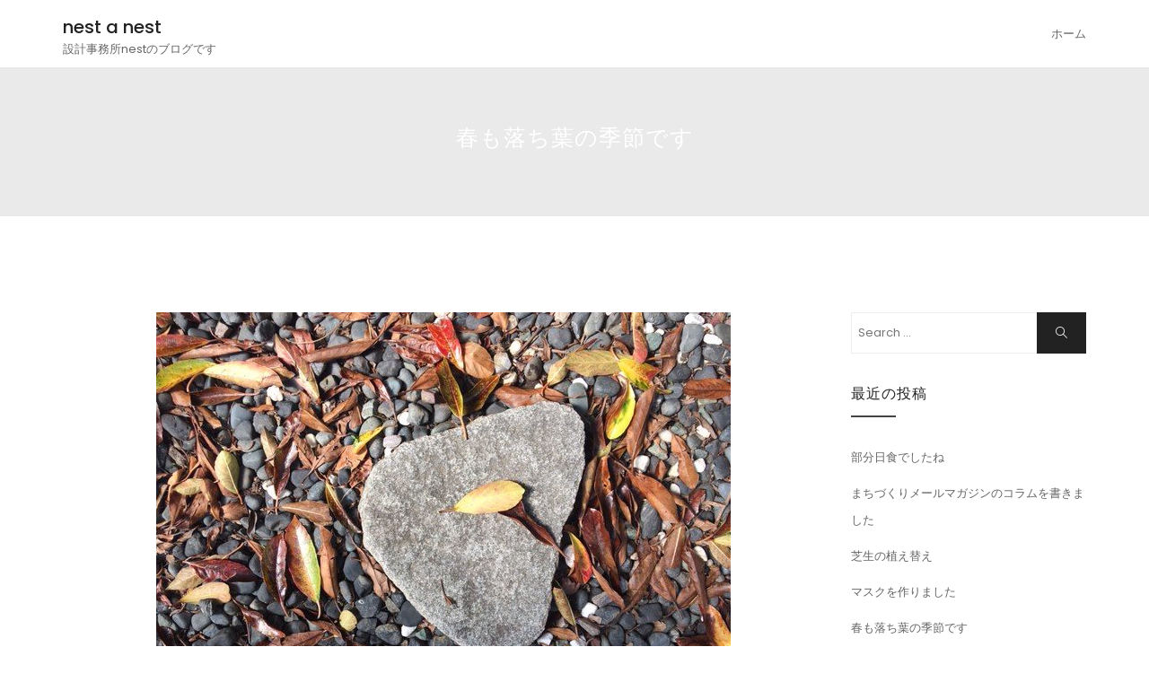

--- FILE ---
content_type: text/html; charset=UTF-8
request_url: http://nestanest.nestweb.net/2020/03/29/%E6%98%A5%E3%82%82%E8%90%BD%E3%81%A1%E8%91%89%E3%81%AE%E5%AD%A3%E7%AF%80%E3%81%A7%E3%81%99/
body_size: 6169
content:

<!DOCTYPE html>
<html lang="ja" class="no-js no-svg">
<head>
    <meta charset="UTF-8">
    <meta name="viewport" content="width=device-width, initial-scale=1">
    <link rel="profile" href="http://gmpg.org/xfn/11">
    <title>春も落ち葉の季節です &#8211; nest a nest</title>
<link rel='dns-prefetch' href='//fonts.googleapis.com' />
<link rel='dns-prefetch' href='//s.w.org' />
<link rel="alternate" type="application/rss+xml" title="nest a nest &raquo; フィード" href="http://nestanest.nestweb.net/feed/" />
<link rel="alternate" type="application/rss+xml" title="nest a nest &raquo; コメントフィード" href="http://nestanest.nestweb.net/comments/feed/" />
<link rel="alternate" type="application/rss+xml" title="nest a nest &raquo; 春も落ち葉の季節です のコメントのフィード" href="http://nestanest.nestweb.net/2020/03/29/%e6%98%a5%e3%82%82%e8%90%bd%e3%81%a1%e8%91%89%e3%81%ae%e5%ad%a3%e7%af%80%e3%81%a7%e3%81%99/feed/" />
		<script type="text/javascript">
			window._wpemojiSettings = {"baseUrl":"https:\/\/s.w.org\/images\/core\/emoji\/12.0.0-1\/72x72\/","ext":".png","svgUrl":"https:\/\/s.w.org\/images\/core\/emoji\/12.0.0-1\/svg\/","svgExt":".svg","source":{"concatemoji":"http:\/\/nestanest.nestweb.net\/wp-includes\/js\/wp-emoji-release.min.js?ver=5.4.18"}};
			/*! This file is auto-generated */
			!function(e,a,t){var n,r,o,i=a.createElement("canvas"),p=i.getContext&&i.getContext("2d");function s(e,t){var a=String.fromCharCode;p.clearRect(0,0,i.width,i.height),p.fillText(a.apply(this,e),0,0);e=i.toDataURL();return p.clearRect(0,0,i.width,i.height),p.fillText(a.apply(this,t),0,0),e===i.toDataURL()}function c(e){var t=a.createElement("script");t.src=e,t.defer=t.type="text/javascript",a.getElementsByTagName("head")[0].appendChild(t)}for(o=Array("flag","emoji"),t.supports={everything:!0,everythingExceptFlag:!0},r=0;r<o.length;r++)t.supports[o[r]]=function(e){if(!p||!p.fillText)return!1;switch(p.textBaseline="top",p.font="600 32px Arial",e){case"flag":return s([127987,65039,8205,9895,65039],[127987,65039,8203,9895,65039])?!1:!s([55356,56826,55356,56819],[55356,56826,8203,55356,56819])&&!s([55356,57332,56128,56423,56128,56418,56128,56421,56128,56430,56128,56423,56128,56447],[55356,57332,8203,56128,56423,8203,56128,56418,8203,56128,56421,8203,56128,56430,8203,56128,56423,8203,56128,56447]);case"emoji":return!s([55357,56424,55356,57342,8205,55358,56605,8205,55357,56424,55356,57340],[55357,56424,55356,57342,8203,55358,56605,8203,55357,56424,55356,57340])}return!1}(o[r]),t.supports.everything=t.supports.everything&&t.supports[o[r]],"flag"!==o[r]&&(t.supports.everythingExceptFlag=t.supports.everythingExceptFlag&&t.supports[o[r]]);t.supports.everythingExceptFlag=t.supports.everythingExceptFlag&&!t.supports.flag,t.DOMReady=!1,t.readyCallback=function(){t.DOMReady=!0},t.supports.everything||(n=function(){t.readyCallback()},a.addEventListener?(a.addEventListener("DOMContentLoaded",n,!1),e.addEventListener("load",n,!1)):(e.attachEvent("onload",n),a.attachEvent("onreadystatechange",function(){"complete"===a.readyState&&t.readyCallback()})),(n=t.source||{}).concatemoji?c(n.concatemoji):n.wpemoji&&n.twemoji&&(c(n.twemoji),c(n.wpemoji)))}(window,document,window._wpemojiSettings);
		</script>
		<style type="text/css">
img.wp-smiley,
img.emoji {
	display: inline !important;
	border: none !important;
	box-shadow: none !important;
	height: 1em !important;
	width: 1em !important;
	margin: 0 .07em !important;
	vertical-align: -0.1em !important;
	background: none !important;
	padding: 0 !important;
}
</style>
	<link rel='stylesheet' id='wp-block-library-css'  href='http://nestanest.nestweb.net/wp-includes/css/dist/block-library/style.min.css?ver=5.4.18' type='text/css' media='all' />
<link rel='stylesheet' id='minimal-portfolio-google-fonts-css'  href='//fonts.googleapis.com/css?family=Poppins%3A300%2C400%2C500%2C600%2C700%2C800%2C900%7CRoboto%3A300%2C400%2C500%2C700%2C900&#038;subset=latin%2Clatin-ext' type='text/css' media='all' />
<link rel='stylesheet' id='bootstrap-css'  href='http://nestanest.nestweb.net/wp-content/themes/minimal-portfolio/assets/css/bootstrap.css?ver=5.4.18' type='text/css' media='all' />
<link rel='stylesheet' id='fontawesome-css'  href='http://nestanest.nestweb.net/wp-content/themes/minimal-portfolio/assets/css/font-awesome.css?ver=5.4.18' type='text/css' media='all' />
<link rel='stylesheet' id='simple-line-icons-css'  href='http://nestanest.nestweb.net/wp-content/themes/minimal-portfolio/assets/css/simple-line-icons.css?ver=5.4.18' type='text/css' media='all' />
<link rel='stylesheet' id='owlcarousel-css'  href='http://nestanest.nestweb.net/wp-content/themes/minimal-portfolio/assets/css/owl-carousel.css?ver=5.4.18' type='text/css' media='all' />
<link rel='stylesheet' id='minimal-portfolio-style-css'  href='http://nestanest.nestweb.net/wp-content/themes/minimal-portfolio/style.css?ver=1.0' type='text/css' media='all' />
<script type='text/javascript' src='http://nestanest.nestweb.net/wp-includes/js/jquery/jquery.js?ver=1.12.4-wp'></script>
<script type='text/javascript' src='http://nestanest.nestweb.net/wp-includes/js/jquery/jquery-migrate.min.js?ver=1.4.1'></script>
<link rel='https://api.w.org/' href='http://nestanest.nestweb.net/wp-json/' />
<link rel="EditURI" type="application/rsd+xml" title="RSD" href="http://nestanest.nestweb.net/xmlrpc.php?rsd" />
<link rel="wlwmanifest" type="application/wlwmanifest+xml" href="http://nestanest.nestweb.net/wp-includes/wlwmanifest.xml" /> 
<link rel='prev' title='芝生が芽吹いてきました' href='http://nestanest.nestweb.net/2020/03/29/%e8%8a%9d%e7%94%9f%e3%81%8c%e8%8a%bd%e5%90%b9%e3%81%84%e3%81%a6%e3%81%8d%e3%81%be%e3%81%97%e3%81%9f/' />
<link rel='next' title='マスクを作りました' href='http://nestanest.nestweb.net/2020/04/10/%e3%83%9e%e3%82%b9%e3%82%af%e3%82%92%e4%bd%9c%e3%82%8a%e3%81%be%e3%81%97%e3%81%9f/' />
<meta name="generator" content="WordPress 5.4.18" />
<link rel="canonical" href="http://nestanest.nestweb.net/2020/03/29/%e6%98%a5%e3%82%82%e8%90%bd%e3%81%a1%e8%91%89%e3%81%ae%e5%ad%a3%e7%af%80%e3%81%a7%e3%81%99/" />
<link rel='shortlink' href='http://nestanest.nestweb.net/?p=125' />
<link rel="alternate" type="application/json+oembed" href="http://nestanest.nestweb.net/wp-json/oembed/1.0/embed?url=http%3A%2F%2Fnestanest.nestweb.net%2F2020%2F03%2F29%2F%25e6%2598%25a5%25e3%2582%2582%25e8%2590%25bd%25e3%2581%25a1%25e8%2591%2589%25e3%2581%25ae%25e5%25ad%25a3%25e7%25af%2580%25e3%2581%25a7%25e3%2581%2599%2F" />
<link rel="alternate" type="text/xml+oembed" href="http://nestanest.nestweb.net/wp-json/oembed/1.0/embed?url=http%3A%2F%2Fnestanest.nestweb.net%2F2020%2F03%2F29%2F%25e6%2598%25a5%25e3%2582%2582%25e8%2590%25bd%25e3%2581%25a1%25e8%2591%2589%25e3%2581%25ae%25e5%25ad%25a3%25e7%25af%2580%25e3%2581%25a7%25e3%2581%2599%2F&#038;format=xml" />
<link rel="pingback" href="http://nestanest.nestweb.net/xmlrpc.php"><style type="text/css">.recentcomments a{display:inline !important;padding:0 !important;margin:0 !important;}</style>
</head>

<body class="post-template-default single single-post postid-125 single-format-standard">
<div id="page" class="site">
 
	<header id="masthead" class="site-header">
		<div class="header-menu ">
			<div class="container">
				<div class="row">
					<div class="col-md-12">
						
<ul class="site-branding navbar-items nav pull-left">
	<li class="nav-item">
		
		<div class="branding-inner-wrap">
			<a href="http://nestanest.nestweb.net/" rel="home" class="site-title">nest a nest</a>
			<p class="site-description">設計事務所nestのブログです</p>
		</div>
	</li>
</ul><!-- .site-branding -->

						
							<ul class="navbar-items nav pull-right navigation-section">
								<div class="mobile-menu-wrapper">
									<span class="mobile-menu-icon"><i class="icon-menu"></i></span>
								</div>
								<li id="site-navigation" class="main-navigation nav-item" role="navigation">
									<div class="menu-menu-container"><ul id="primary-menu" class="main-menu nav"><li id="menu-item-130" class="menu-item menu-item-type-custom menu-item-object-custom menu-item-home menu-item-130"><a href="http://nestanest.nestweb.net">ホーム</a></li>
</ul></div>
								</li>
							</ul><!-- .navigation-section -->
						
					</div>
				</div>
			</div>
		</div>
	</header><!-- #masthead -->
	
			
				<section class="page-header jumbotron "  >
				
					<div class="container">
						<div class="row">
							<div class="col-md-12">
								<div class="title-wrap">
									
											<h2 class="page-title">春も落ち葉の季節です</h2>
				
										
								</div>
							</div>
						</div>
					</div>
				</section>
			


<div id="content" class="site-content">
	<div class="container">
		<div class="row">
			<div class="col-lg-9">
				<div id="primary" class="content-area">
					<main id="main" class="site-main">
				
							<article id="post-125" class="post-125 post type-post status-publish format-standard has-post-thumbnail hentry category-garden tag-12">	<div class="post-inner-wrapper">							<div class="post-thumbnail">				<a href="http://nestanest.nestweb.net/2020/03/29/%e6%98%a5%e3%82%82%e8%90%bd%e3%81%a1%e8%91%89%e3%81%ae%e5%ad%a3%e7%af%80%e3%81%a7%e3%81%99/" title="春も落ち葉の季節です">					<img width="640" height="480" src="http://nestanest.nestweb.net/wp-content/uploads/2020/03/IMG_5419-rotated.jpg" class="attachment-post-thumbnail size-post-thumbnail wp-post-image" alt="" srcset="http://nestanest.nestweb.net/wp-content/uploads/2020/03/IMG_5419-rotated.jpg 640w, http://nestanest.nestweb.net/wp-content/uploads/2020/03/IMG_5419-300x225.jpg 300w" sizes="(max-width: 640px) 100vw, 640px" />				</a>			</div>				<ul class="post-meta">								<li class="post-date list-inline-item">					<i class="fa fa-calendar-o" aria-hidden="true"></i><a href="http://nestanest.nestweb.net/2020/03/29/" class="post-date">2020年3月29日</a>			</li>									<li class="post-author list-inline-item">				<a href="http://nestanest.nestweb.net/author/nest/"><div class="avatar-wrap"><i class="icon-user"></i></div><span class="author-name">nest</span></a>			</li>										<li class="post-categories list-inline-item">				<i class="fa fa-folder-o" aria-hidden="true"></i><a href="http://nestanest.nestweb.net/category/garden/">庭</a>			</li>									</ul>				<div class="entry-content">			
<p>さんごじゅの葉がたくさん落ちています。春だなあと思います。</p>



<p>さんごじゅは新しい芽が伸び始めると、一気に落ちます。</p>



<p>落ち葉というと秋をイメージしますが、春に葉が落ちる木もあります。</p>



<p>春も落ち葉の季節です。　</p>



<p class="has-text-align-right">nest 高橋</p>
		</div><!-- .entry-content -->		<div class="post-bottom-meta clearfix">											<div class="post-tag float-left">					 <span>Tags:</span><a href="http://nestanest.nestweb.net/tag/%e7%8f%8a%e7%91%9a%e6%a8%b9%e3%80%80%e5%ba%ad/" rel="tag">珊瑚樹　庭</a>				</div>																		</div>
	</div></article>
	<nav class="navigation post-navigation" role="navigation" aria-label="投稿">
		<h2 class="screen-reader-text">投稿ナビゲーション</h2>
		<div class="nav-links"><div class="nav-previous"><a href="http://nestanest.nestweb.net/2020/03/29/%e8%8a%9d%e7%94%9f%e3%81%8c%e8%8a%bd%e5%90%b9%e3%81%84%e3%81%a6%e3%81%8d%e3%81%be%e3%81%97%e3%81%9f/" rel="prev">芝生が芽吹いてきました</a></div><div class="nav-next"><a href="http://nestanest.nestweb.net/2020/04/10/%e3%83%9e%e3%82%b9%e3%82%af%e3%82%92%e4%bd%9c%e3%82%8a%e3%81%be%e3%81%97%e3%81%9f/" rel="next">マスクを作りました</a></div></div>
	</nav>

<div id="comments" class="comments-area">

		<div id="respond" class="comment-respond">
		<h3 id="reply-title" class="comment-reply-title">コメントを残す <small><a rel="nofollow" id="cancel-comment-reply-link" href="/2020/03/29/%E6%98%A5%E3%82%82%E8%90%BD%E3%81%A1%E8%91%89%E3%81%AE%E5%AD%A3%E7%AF%80%E3%81%A7%E3%81%99/#respond" style="display:none;">コメントをキャンセル</a></small></h3><form action="http://nestanest.nestweb.net/wp-comments-post.php" method="post" id="commentform" class="comment-form" novalidate><p class="comment-notes"><span id="email-notes">メールアドレスが公開されることはありません。</span> <span class="required">*</span> が付いている欄は必須項目です</p><p class="comment-form-comment"><label for="comment">コメント</label> <textarea id="comment" name="comment" cols="45" rows="8" maxlength="65525" required="required"></textarea></p><p class="comment-form-author"><label for="author">名前 <span class="required">*</span></label> <input id="author" name="author" type="text" value="" size="30" maxlength="245" required='required' /></p>
<p class="comment-form-email"><label for="email">メール <span class="required">*</span></label> <input id="email" name="email" type="email" value="" size="30" maxlength="100" aria-describedby="email-notes" required='required' /></p>
<p class="comment-form-url"><label for="url">サイト</label> <input id="url" name="url" type="url" value="" size="30" maxlength="200" /></p>
<p class="comment-form-cookies-consent"><input id="wp-comment-cookies-consent" name="wp-comment-cookies-consent" type="checkbox" value="yes" /> <label for="wp-comment-cookies-consent">次回のコメントで使用するためブラウザーに自分の名前、メールアドレス、サイトを保存する。</label></p>
<p class="form-submit"><input name="submit" type="submit" id="submit" class="submit" value="コメントを送信" /> <input type='hidden' name='comment_post_ID' value='125' id='comment_post_ID' />
<input type='hidden' name='comment_parent' id='comment_parent' value='0' />
</p></form>	</div><!-- #respond -->
	

</div><!-- #comments -->

				
					</main><!-- #main -->
				</div><!-- #primary -->
			</div>
			<div class="col-lg-3">
				

<aside id="secondary" class="sidebar-widget widget-area">
	<section id="search-2" class="widget widget_search">



<form role="search" method="get" class="search-form" action="http://nestanest.nestweb.net/">
	<label for="search-form-696e28bb2cc76">
		<span class="screen-reader-text">Search for:</span>
        <input type="search" id="search-form-696e28bb2cc76" class="search-field" placeholder="Search &hellip;" value="" name="s" />
	</label>
	<button type="submit" class="search-submit">
    	<span class="screen-reader-text">
			Search
        </span>
        <i class="icon-magnifier"></i>
    </button>
</form>
</section>		<section id="recent-posts-2" class="widget widget_recent_entries">		<h2 class="widget-title">最近の投稿</h2>		<ul>
											<li>
					<a href="http://nestanest.nestweb.net/2020/06/21/%e9%83%a8%e5%88%86%e6%97%a5%e9%a3%9f%e3%81%a7%e3%81%97%e3%81%9f%e3%81%ad/">部分日食でしたね</a>
									</li>
											<li>
					<a href="http://nestanest.nestweb.net/2020/05/16/%e3%81%be%e3%81%a1%e3%81%a5%e3%81%8f%e3%82%8a%e3%83%a1%e3%83%bc%e3%83%ab%e3%83%9e%e3%82%ac%e3%82%b8%e3%83%b3%e3%81%ae%e3%82%b3%e3%83%a9%e3%83%a0%e3%82%92%e6%9b%b8%e3%81%8d%e3%81%be%e3%81%97%e3%81%9f/">まちづくりメールマガジンのコラムを書きました</a>
									</li>
											<li>
					<a href="http://nestanest.nestweb.net/2020/04/25/%e8%8a%9d%e7%94%9f%e3%81%ae%e6%a4%8d%e3%81%88%e6%9b%bf%e3%81%88/">芝生の植え替え</a>
									</li>
											<li>
					<a href="http://nestanest.nestweb.net/2020/04/10/%e3%83%9e%e3%82%b9%e3%82%af%e3%82%92%e4%bd%9c%e3%82%8a%e3%81%be%e3%81%97%e3%81%9f/">マスクを作りました</a>
									</li>
											<li>
					<a href="http://nestanest.nestweb.net/2020/03/29/%e6%98%a5%e3%82%82%e8%90%bd%e3%81%a1%e8%91%89%e3%81%ae%e5%ad%a3%e7%af%80%e3%81%a7%e3%81%99/" aria-current="page">春も落ち葉の季節です</a>
									</li>
					</ul>
		</section><section id="recent-comments-2" class="widget widget_recent_comments"><h2 class="widget-title">最近のコメント</h2><ul id="recentcomments"></ul></section>
</aside><!-- #secondary -->

			</div>
		</div>
	</div>
</div>

	<footer id="colophon" class="site-footer">			 <div class="footer-bottom">			<div class="container">				<div class="row">					<div class="col-md-12">						<ul class="site-info">																				<li class="copyright">																                						<span>Copyright &copy; All rights reserved.</span>         															<a href="https://abileweb.com/">Designed by Abileweb</a>							</li>													</ul>					</div>				</div>			</div>		</div>	</footer><!-- #colophon --></div><!-- #page --><script type='text/javascript' src='http://nestanest.nestweb.net/wp-content/themes/minimal-portfolio/assets/js/bootstrap.js?ver=1.0'></script>
<script type='text/javascript' src='http://nestanest.nestweb.net/wp-content/themes/minimal-portfolio/assets/js/owl-carousel.js?ver=1.0'></script>
<script type='text/javascript' src='http://nestanest.nestweb.net/wp-content/themes/minimal-portfolio/assets/js/navigation.js?ver=20151215'></script>
<script type='text/javascript' src='http://nestanest.nestweb.net/wp-content/themes/minimal-portfolio/assets/js/skip-link-focus-fix.js?ver=20151215'></script>
<script type='text/javascript' src='http://nestanest.nestweb.net/wp-content/themes/minimal-portfolio/assets/js/ResizeSensor.js?ver=1.0'></script>
<script type='text/javascript' src='http://nestanest.nestweb.net/wp-content/themes/minimal-portfolio/assets/js/theia-sticky-sidebar.js?ver=1.0'></script>
<script type='text/javascript' src='http://nestanest.nestweb.net/wp-content/themes/minimal-portfolio/assets/js/jquery.sticky.js?ver=1.0'></script>
<script type='text/javascript' src='http://nestanest.nestweb.net/wp-content/themes/minimal-portfolio/assets/js/theme.js?ver=1.0'></script>
<script type='text/javascript' src='http://nestanest.nestweb.net/wp-includes/js/comment-reply.min.js?ver=5.4.18'></script>
<script type='text/javascript' src='http://nestanest.nestweb.net/wp-includes/js/wp-embed.min.js?ver=5.4.18'></script>
</body></html>